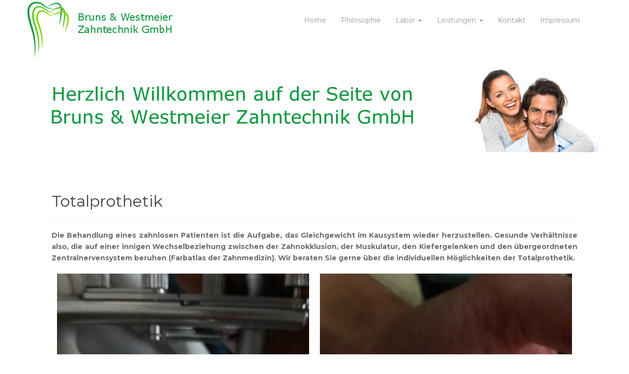

--- FILE ---
content_type: text/html; charset=UTF-8
request_url: http://zahntechnik-rosenheim.de/leistungen/totalprothetik/
body_size: 5178
content:
<!DOCTYPE html>
<html lang="de-DE" prefix="og: http://ogp.me/ns#">
<head>
<meta charset="UTF-8">
<meta name="viewport" content="width=device-width, initial-scale=1">
<title>Zahntechnik Rosenheim | Totalprothetik</title>
<link rel="profile" href="http://gmpg.org/xfn/11">
<link rel="pingback" href="http://zahntechnik-rosenheim.de/xmlrpc.php">

<!-- favicon -->

<link rel="icon" href="http://zahntechnik-rosenheim.de/wp-content/uploads/2014/10/favicon.png" />

<!--[if IE]><link rel="shortcut icon" href="http://zahntechnik-rosenheim.de/wp-content/uploads/2014/10/favicon.png" /><![endif]-->	


<!-- This site is optimized with the Yoast SEO plugin v3.0.3 - https://yoast.com/wordpress/plugins/seo/ -->
<link rel="canonical" href="http://zahntechnik-rosenheim.de/leistungen/totalprothetik/" />
<meta property="og:locale" content="de_DE" />
<meta property="og:type" content="article" />
<meta property="og:title" content="Zahntechnik Rosenheim | Totalprothetik" />
<meta property="og:description" content="Die Behandlung eines zahnlosen Patienten ist die Aufgabe, das Gleichgewicht im Kausystem wieder herzustellen. Gesunde Verhältnisse also, die auf einer innigen Wechselbeziehung zwischen der Zahnokklusion, der Muskulatur, den Kiefergelenken und den übergeordneten Zentralnervensystem beruhen (Farbatlas der Zahnmedizin). Wir beraten Sie gerne über die individuellen Möglichkeiten der Totalprothetik." />
<meta property="og:url" content="http://zahntechnik-rosenheim.de/leistungen/totalprothetik/" />
<meta property="og:site_name" content="Zahntechnik Rosenheim" />
<meta name="twitter:card" content="summary"/>
<meta name="twitter:description" content="Die Behandlung eines zahnlosen Patienten ist die Aufgabe, das Gleichgewicht im Kausystem wieder herzustellen. Gesunde Verhältnisse also, die auf einer innigen Wechselbeziehung zwischen der Zahnokklusion, der Muskulatur, den Kiefergelenken und den übergeordneten Zentralnervensystem beruhen (Farbatlas der Zahnmedizin). Wir beraten Sie gerne über die individuellen Möglichkeiten der Totalprothetik."/>
<meta name="twitter:title" content="Zahntechnik Rosenheim | Totalprothetik"/>
<!-- / Yoast SEO plugin. -->

<link rel="alternate" type="application/rss+xml" title="Zahntechnik Rosenheim &raquo; Feed" href="http://zahntechnik-rosenheim.de/feed/" />
<link rel="alternate" type="application/rss+xml" title="Zahntechnik Rosenheim &raquo; Kommentar-Feed" href="http://zahntechnik-rosenheim.de/comments/feed/" />
		<script type="text/javascript">
			window._wpemojiSettings = {"baseUrl":"http:\/\/s.w.org\/images\/core\/emoji\/72x72\/","ext":".png","source":{"concatemoji":"http:\/\/zahntechnik-rosenheim.de\/wp-includes\/js\/wp-emoji-release.min.js?ver=4.3.34"}};
			!function(e,n,t){var a;function o(e){var t=n.createElement("canvas"),a=t.getContext&&t.getContext("2d");return!(!a||!a.fillText)&&(a.textBaseline="top",a.font="600 32px Arial","flag"===e?(a.fillText(String.fromCharCode(55356,56812,55356,56807),0,0),3e3<t.toDataURL().length):(a.fillText(String.fromCharCode(55357,56835),0,0),0!==a.getImageData(16,16,1,1).data[0]))}function i(e){var t=n.createElement("script");t.src=e,t.type="text/javascript",n.getElementsByTagName("head")[0].appendChild(t)}t.supports={simple:o("simple"),flag:o("flag")},t.DOMReady=!1,t.readyCallback=function(){t.DOMReady=!0},t.supports.simple&&t.supports.flag||(a=function(){t.readyCallback()},n.addEventListener?(n.addEventListener("DOMContentLoaded",a,!1),e.addEventListener("load",a,!1)):(e.attachEvent("onload",a),n.attachEvent("onreadystatechange",function(){"complete"===n.readyState&&t.readyCallback()})),(a=t.source||{}).concatemoji?i(a.concatemoji):a.wpemoji&&a.twemoji&&(i(a.twemoji),i(a.wpemoji)))}(window,document,window._wpemojiSettings);
		</script>
		<style type="text/css">
img.wp-smiley,
img.emoji {
	display: inline !important;
	border: none !important;
	box-shadow: none !important;
	height: 1em !important;
	width: 1em !important;
	margin: 0 .07em !important;
	vertical-align: -0.1em !important;
	background: none !important;
	padding: 0 !important;
}
</style>
<link rel='stylesheet' id='ahew_stylesheet-css'  href='http://zahntechnik-rosenheim.de/wp-content/plugins/amazing-hover-effects/css/ihover.css?ver=4.3.34' type='text/css' media='all' />
<link rel='stylesheet' id='ahew_stylesheet_custom-css'  href='http://zahntechnik-rosenheim.de/wp-content/plugins/amazing-hover-effects/css/custom.css?ver=4.3.34' type='text/css' media='all' />
<link rel='stylesheet' id='epa-template-css'  href='http://zahntechnik-rosenheim.de/wp-content/plugins/easy-photo-album/css/easy-photo-album-template.css?ver=1.3.7' type='text/css' media='all' />
<link rel='stylesheet' id='lightbox2-css-css'  href='http://zahntechnik-rosenheim.de/wp-content/plugins/easy-photo-album/css/lightbox.css?ver=2.6.1' type='text/css' media='all' />
<link rel='stylesheet' id='vsbb-gridcss-css'  href='http://zahntechnik-rosenheim.de/wp-content/plugins/wp-visual-slidebox-builder/public/css/vsbb.grid.styles.css?ver=4.3.34' type='text/css' media='all' />
<link rel='stylesheet' id='vsbb-themescss-css'  href='http://zahntechnik-rosenheim.de/wp-content/plugins/wp-visual-slidebox-builder/public/css/vsbb.themes.styles.css?ver=4.3.34' type='text/css' media='all' />
<link rel='stylesheet' id='vsbb-renderstyles-css'  href='http://zahntechnik-rosenheim.de/wp-content/plugins/wp-visual-slidebox-builder/public/renderer/styles.css?ver=4.3.34' type='text/css' media='all' />
<link rel='stylesheet' id='vsbb-animatecss-css'  href='http://zahntechnik-rosenheim.de/wp-content/plugins/wp-visual-slidebox-builder/public/modules/animate.css/animate.css?ver=4.3.34' type='text/css' media='all' />
<link rel='stylesheet' id='bootstrap_funBox_style-css'  href='http://zahntechnik-rosenheim.de/wp-content/plugins/wp-visual-slidebox-builder/public/renderer/themes/legacy/bootstrap.min.css?ver=4.3.34' type='text/css' media='all' />
<link rel='stylesheet' id='custom_funBox_style-css'  href='http://zahntechnik-rosenheim.de/wp-content/plugins/wp-visual-slidebox-builder/public/renderer/themes/legacy/custom-fun-box.css?ver=4.3.34' type='text/css' media='all' />
<link rel='stylesheet' id='vsbb-ngDialogcss-css'  href='http://zahntechnik-rosenheim.de/wp-content/plugins/wp-visual-slidebox-builder/public/modules/ng-dialog/css/ngDialog.min.css?ver=4.3.34' type='text/css' media='all' />
<link rel='stylesheet' id='vsbb-ngDialogcsstheme-css'  href='http://zahntechnik-rosenheim.de/wp-content/plugins/wp-visual-slidebox-builder/public/modules/ng-dialog/css/ngDialog-theme-default.min.css?ver=4.3.34' type='text/css' media='all' />
<link rel='stylesheet' id='vsbb-renderStyles-css'  href='http://zahntechnik-rosenheim.de/wp-content/plugins/wp-visual-slidebox-builder/public/css/vsbb.renderStyles.css?ver=4.3.34' type='text/css' media='all' />
<link rel='stylesheet' id='rootstrap-bootstrap-css'  href='http://zahntechnik-rosenheim.de/wp-content/themes/wp-rootstrap/inc/css/bootstrap.min.css?ver=4.3.34' type='text/css' media='all' />
<link rel='stylesheet' id='rootstrap-icons-css'  href='http://zahntechnik-rosenheim.de/wp-content/themes/wp-rootstrap/inc/css/font-awesome.min.css?ver=4.3.34' type='text/css' media='all' />
<link rel='stylesheet' id='rootstrap-style-css'  href='http://zahntechnik-rosenheim.de/wp-content/themes/wp-rootstrap/style.css?ver=4.3.34' type='text/css' media='all' />
<link rel='stylesheet' id='msl-main-css'  href='http://zahntechnik-rosenheim.de/wp-content/plugins/master-slider/public/assets/css/masterslider.main.css?ver=2.7.1' type='text/css' media='all' />
<link rel='stylesheet' id='msl-custom-css'  href='http://zahntechnik-rosenheim.de/wp-content/uploads/master-slider/custom.css?ver=8.1' type='text/css' media='all' />
<script type='text/javascript' src='http://zahntechnik-rosenheim.de/wp-includes/js/jquery/jquery.js?ver=1.11.3'></script>
<script type='text/javascript' src='http://zahntechnik-rosenheim.de/wp-includes/js/jquery/jquery-migrate.min.js?ver=1.2.1'></script>
<script type='text/javascript' src='http://zahntechnik-rosenheim.de/wp-content/plugins/wp-visual-slidebox-builder/public/plugins/modernize/js/modernizr.custom.79639.js?ver=4.3.34'></script>
<script type='text/javascript' src='http://zahntechnik-rosenheim.de/wp-content/plugins/wp-visual-slidebox-builder/public/js/vsbb.themes.scripts.js?ver=4.3.34'></script>
<script type='text/javascript' src='http://zahntechnik-rosenheim.de/wp-content/plugins/wp-visual-slidebox-builder/public/renderer/themes/legacy/fun_box.js?ver=4.3.34'></script>
<script type='text/javascript' src='http://zahntechnik-rosenheim.de/wp-content/plugins/wp-visual-slidebox-builder/public/modules/angular/angular.js?ver=4.3.34'></script>
<script type='text/javascript' src='http://zahntechnik-rosenheim.de/wp-content/plugins/wp-visual-slidebox-builder/public/modules/ng-dialog/js/ngDialog.min.js?ver=4.3.34'></script>
<script type='text/javascript'>
/* <![CDATA[ */
var vsbb_ajax_obj = {"ajax_url":"http:\/\/zahntechnik-rosenheim.de\/wp-admin\/admin-ajax.php","we_value":"1234"};
/* ]]> */
</script>
<script type='text/javascript' src='http://zahntechnik-rosenheim.de/wp-content/plugins/wp-visual-slidebox-builder/public/js/vsbb.renderApp.js?ver=4.3.34'></script>
<script type='text/javascript' src='http://zahntechnik-rosenheim.de/wp-content/themes/wp-rootstrap/inc/js/bootstrap.min.js?ver=4.3.34'></script>
<script type='text/javascript' src='http://zahntechnik-rosenheim.de/wp-content/themes/wp-rootstrap/inc/js/jquery.sticky.js?ver=4.3.34'></script>
<script type='text/javascript' src='http://zahntechnik-rosenheim.de/wp-content/themes/wp-rootstrap/inc/js/functions.min.js?ver=4.3.34'></script>
<script type='text/javascript' src='http://zahntechnik-rosenheim.de/wp-content/themes/wp-rootstrap/inc/js/jquery.cslider.js?ver=1'></script>
<link rel="EditURI" type="application/rsd+xml" title="RSD" href="http://zahntechnik-rosenheim.de/xmlrpc.php?rsd" />
<link rel="wlwmanifest" type="application/wlwmanifest+xml" href="http://zahntechnik-rosenheim.de/wp-includes/wlwmanifest.xml" /> 
<meta name="generator" content="WordPress 4.3.34" />
<link rel='shortlink' href='http://zahntechnik-rosenheim.de/?p=272' />
<script>var ms_grabbing_curosr = 'http://zahntechnik-rosenheim.de/wp-content/plugins/master-slider/public/assets/css/common/grabbing.cur', ms_grab_curosr = 'http://zahntechnik-rosenheim.de/wp-content/plugins/master-slider/public/assets/css/common/grab.cur';</script>
<meta name="generator" content="MasterSlider 2.7.1 - Responsive Touch Image Slider | www.avt.li/msf" />
<style type="text/css">.textwidget { 
     height: 245px;
}
</style>	<style type="text/css">.recentcomments a{display:inline !important;padding:0 !important;margin:0 !important;}</style>
</head>

<body class="page page-id-272 page-child parent-pageid-19 page-template page-template-page-fullwidth page-template-page-fullwidth-php _masterslider _ms_version_2.7.1">
<div class="top-link">		<div  class="container">
			<div class="col-md-6">
						</div>
			<div class="col-md-6 header-social">
			<div id="social" class="social"><ul></ul></div>			</div>
		</div>
	</div>

	
<div id="page" class="hfeed site">
		<nav class="navbar navbar-default" role="navigation">
			<div class="container">
		        <div class="navbar-header">
		            <button type="button" class="navbar-toggle" data-toggle="collapse" data-target=".navbar-ex1-collapse">
		                <span class="sr-only">Toggle navigation</span>
		                <span class="icon-bar"></span>
		                <span class="icon-bar"></span>
		                <span class="icon-bar"></span>
		            </button>						
					<div id="logo" <!-- Your site title as branding in the menu -->
				    <a class="navbar-brand" href="http://zahntechnik-rosenheim.de/" title="Zahntechnik Rosenheim" rel="home">
											<img src="http://zahntechnik-rosenheim.de/wp-content/uploads/2015/05/Bruns-und-Westmeier-Zahntechnik-GmbH200px11.png">	
										</a>
					</div>
		        </div>
				<div class="collapse navbar-collapse navbar-ex1-collapse"><ul id="menu-home" class="nav navbar-nav main-nav"><li id="menu-item-37" class="menu-item menu-item-type-post_type menu-item-object-page menu-item-37"><a href="http://zahntechnik-rosenheim.de/">Home</a></li>
<li id="menu-item-197" class="menu-item menu-item-type-post_type menu-item-object-page menu-item-197"><a href="http://zahntechnik-rosenheim.de/philosophie/">Philosophie</a></li>
<li id="menu-item-36" class="menu-item menu-item-type-post_type menu-item-object-page menu-item-has-children menu-item-36 dropdown"><a href="http://zahntechnik-rosenheim.de/labor/">Labor <span class="caret"></span></a>
<ul class="dropdown-menu">
	<li id="menu-item-51" class="menu-item menu-item-type-post_type menu-item-object-page menu-item-51"><a href="http://zahntechnik-rosenheim.de/labor/ueber-uns/">Über uns</a></li>
	<li id="menu-item-212" class="menu-item menu-item-type-post_type menu-item-object-page menu-item-212"><a href="http://zahntechnik-rosenheim.de/labor/unser-team/">Unser Team</a></li>
	<li id="menu-item-978" class="menu-item menu-item-type-post_type menu-item-object-page menu-item-978"><a href="http://zahntechnik-rosenheim.de/labor/">Labor</a></li>
	<li id="menu-item-762" class="menu-item menu-item-type-post_type menu-item-object-page menu-item-762"><a href="http://zahntechnik-rosenheim.de/labor/partner/">Partner</a></li>
</ul>
</li>
<li id="menu-item-34" class="menu-item menu-item-type-post_type menu-item-object-page current-page-ancestor current-menu-ancestor current-menu-parent current-page-parent current_page_parent current_page_ancestor menu-item-has-children menu-item-34 dropdown"><a href="http://zahntechnik-rosenheim.de/leistungen/">Leistungen <span class="caret"></span></a>
<ul class="dropdown-menu">
	<li id="menu-item-35" class="menu-item menu-item-type-post_type menu-item-object-page menu-item-has-children menu-item-35 dropdown-submenu"><a href="http://zahntechnik-rosenheim.de/leistungen/zahnkronen-und-zahnbruecken/">Zahnkronen und Zahnbrücken</a></li>
	<li id="menu-item-894" class="menu-item menu-item-type-post_type menu-item-object-page menu-item-894"><a href="http://zahntechnik-rosenheim.de/leistungen/veneers-inlays-onlays/">Veneers | Inlays | Onlays</a></li>
	<li id="menu-item-42" class="menu-item menu-item-type-post_type menu-item-object-page menu-item-42"><a href="http://zahntechnik-rosenheim.de/leistungen/implantate/">Implantate</a></li>
	<li id="menu-item-897" class="menu-item menu-item-type-post_type menu-item-object-page menu-item-897"><a href="http://zahntechnik-rosenheim.de/leistungen/cad-cam/">CAD-CAM</a></li>
	<li id="menu-item-475" class="menu-item menu-item-type-post_type menu-item-object-page menu-item-has-children menu-item-475 dropdown-submenu"><a href="http://zahntechnik-rosenheim.de/leistungen/teleskoptechnik/">Teleskoptechnik</a></li>
	<li id="menu-item-274" class="menu-item menu-item-type-post_type menu-item-object-page current-menu-item page_item page-item-272 current_page_item active menu-item-274"><a href="http://zahntechnik-rosenheim.de/leistungen/totalprothetik/">Totalprothetik</a></li>
	<li id="menu-item-990" class="menu-item menu-item-type-post_type menu-item-object-page menu-item-990"><a href="http://zahntechnik-rosenheim.de/leistungen/modellgussprothese/">Modellgussprothese</a></li>
	<li id="menu-item-477" class="menu-item menu-item-type-post_type menu-item-object-page menu-item-477"><a href="http://zahntechnik-rosenheim.de/aufbissschienen/">Aufbissschienen</a></li>
</ul>
</li>
<li id="menu-item-50" class="menu-item menu-item-type-post_type menu-item-object-page menu-item-50"><a href="http://zahntechnik-rosenheim.de/kontakt/">Kontakt</a></li>
<li id="menu-item-49" class="menu-item menu-item-type-post_type menu-item-object-page menu-item-49"><a href="http://zahntechnik-rosenheim.de/impressum/">Impressum</a></li>
</ul></div>		    </div>
		</nav><!-- .site-navigation -->	
					
		<!-- MasterSlider -->
		<div id="P_MS696d3daada15a" class="master-slider-parent msl ms-parent-id-3"  >

			
			<!-- MasterSlider Main -->
			<div id="MS696d3daada15a" class="master-slider ms-skin-default" >
				 				 
				<div  class="ms-slide" data-delay="5" data-fill-mode="fill"  >
					<img src="http://zahntechnik-rosenheim.de/wp-content/plugins/master-slider/public/assets/css/blank.gif" alt="Bruns &amp; Westmeier Zahntechnik GmbH" title="" data-src="http://zahntechnik-rosenheim.de/wp-content/uploads/2016/02/Bruns-und-Westmeier-Zahntechnik-GmbH-Header4-1903x279.png" />


	<div class="ms-thumb" ><div class="ms-tab-context"><div class=&quot;ms-tab-context&quot;></div></div>
</div>
				</div>
				<div  class="ms-slide" data-delay="5" data-fill-mode="fill"  >
					<img src="http://zahntechnik-rosenheim.de/wp-content/plugins/master-slider/public/assets/css/blank.gif" alt="Bruns &amp; Westmeier Zahntechnik GmbH Header2" title="" data-src="http://zahntechnik-rosenheim.de/wp-content/uploads/2016/02/Bruns-und-Westmeier-Zahntechnik-GmbH-Header2-1903x279.png" />


	<div class="ms-thumb" ><div class="ms-tab-context"><div class=&quot;ms-tab-context&quot;></div></div>
</div>
				</div>
				<div  class="ms-slide" data-delay="5" data-fill-mode="fill"  >
					<img src="http://zahntechnik-rosenheim.de/wp-content/plugins/master-slider/public/assets/css/blank.gif" alt="" title="" data-src="http://zahntechnik-rosenheim.de/wp-content/uploads/2015/05/Bruns-und-Westmeier-Zahntechnik-GmbH-Header1-1903x279.png" />


	<div class="ms-thumb" ><div class="ms-tab-context"><div class=&quot;ms-tab-context&quot;></div></div>
</div>
				</div>
				<div  class="ms-slide" data-delay="5" data-fill-mode="fill"  >
					<img src="http://zahntechnik-rosenheim.de/wp-content/plugins/master-slider/public/assets/css/blank.gif" alt="" title="" data-src="http://zahntechnik-rosenheim.de/wp-content/uploads/2015/05/Bruns-und-Westmeier-Zahntechnik-GmbH-Header3neu-1903x279.png" />


	<div class="ms-thumb" ><div class="ms-tab-context"><div class=&quot;ms-tab-context&quot;></div></div>
</div>
				</div>

			</div>
			<!-- END MasterSlider Main -->

			 
		</div>
		<!-- END MasterSlider -->

		<script>
		(function ( $ ) {
			"use strict";

			$(function () {
				var masterslider_a15a = new MasterSlider();

				// slider controls
				masterslider_a15a.control('arrows'     ,{ autohide:true, overVideo:true  });
				// slider setup
				masterslider_a15a.setup("MS696d3daada15a", {
						width           : 1903,
						height          : 279,
						minHeight       : 0,
						space           : 0,
						start           : 1,
						grabCursor      : true,
						swipe           : true,
						mouse           : true,
						layout          : "fullwidth",
						wheel           : false,
						autoplay        : true,
						instantStartLayers:false,
						loop            : true,
						shuffle         : false,
						preload         : 0,
						heightLimit     : true,
						autoHeight      : true,
						smoothHeight    : true,
						endPause        : false,
						overPause       : true,
						fillMode        : "fill",
						centerControls  : true,
						startOnAppear   : false,
						layersMode      : "center",
						hideLayers      : false,
						fullscreenMargin: 0,
						speed           : 20,
						dir             : "h",
						parallaxMode    : 'swipe',
						view            : "basic"
				});

				
				window.masterslider_instances = window.masterslider_instances || [];
				window.masterslider_instances.push( masterslider_a15a );
			 });

		})(jQuery);
		</script>

<div id="content" class="site-content container">
	<div id="primary" class="content-area col-sm-12 col-md-12">
		<main id="main" class="site-main" role="main">

			
				
<article id="post-272" class="post-272 page type-page status-publish hentry">
	<header class="entry-header page-header">
		<h1 class="entry-title">Totalprothetik</h1>
	</header><!-- .entry-header -->

	<div class="entry-content">
		<p align="justify"><strong>Die Behandlung eines zahnlosen Patienten ist die Aufgabe, das Gleichgewicht im Kausystem wieder herzustellen. Gesunde Verhältnisse also,  die auf einer innigen Wechselbeziehung zwischen der Zahnokklusion, der Muskulatur, den Kiefergelenken und den übergeordneten Zentralnervensystem beruhen (Farbatlas der Zahnmedizin). Wir beraten Sie gerne über die individuellen Möglichkeiten der Totalprothetik.</strong></p>
<p><p><!-- Easy Photo Album --></p>
<style type="text/css">
	#epa-album-1002-272-0 .epa-image {
		width: 48%;
	}
</style>
<ul id="epa-album-1002-272-0" class="epa-album epa-cf">
<li class="epa-row  epa-cf">
<div class="epa-image"><a href="http://zahntechnik-rosenheim.de/wp-content/uploads/2016/05/Zahntechnik-Rosenheim-Totalprothetik-klein.jpg" data-lightbox="epa-album-1002-272-0" title="Totalprothetik"><img src="http://zahntechnik-rosenheim.de/wp-content/uploads/2016/05/Zahntechnik-Rosenheim-Totalprothetik-klein.jpg" alt="Zahntechnik Rosenheim Totalprothetik"/><br /><span class="epa-title wp-caption">Totalprothetik</span></a></div>
<div class="epa-image"><a href="http://zahntechnik-rosenheim.de/wp-content/uploads/2016/05/Zahntechnik-Rosenheim-Totalprothetik2-klein.jpg" data-lightbox="epa-album-1002-272-0" title="Totalprothetik"><img src="http://zahntechnik-rosenheim.de/wp-content/uploads/2016/05/Zahntechnik-Rosenheim-Totalprothetik2-klein.jpg" alt="Zahntechnik Rosenheim Totalprothetik"/><br /><span class="epa-title wp-caption">Totalprothetik</span></a></div>
</li>
</ul>
<br />
<INPUT TYPE=BUTTON VALUE="Zurück" onClick="history.back()"></p>
			</div><!-- .entry-content -->
	</article><!-- #post-## -->

			
		</main><!-- #main -->
	</div><!-- #primary -->

	</div><!-- #content -->

	<div id="footer-area">
			<div class="container footer-inner">
			
			</div>

		<footer id="colophon" class="site-footer" role="contentinfo">
			<div class="site-info container">
				<div id="social" class="social"><ul></ul></div>				<nav role="navigation" class="col-md-6">
									</nav>
				<div class="copyright">
					<a href="http://zahntechnik-rosenheim.de/" title="Bruns und Westmeier Zahntechnik GmbH">Bruns und Westmeier Zahntechnik GmbH</a>  All rights reserved.					
				</div>
			</div><!-- .site-info -->
			<div class="scroll-to-top"><i class="fa fa-angle-up"></i></div><!-- .scroll-to-top -->
		</footer><!-- #colophon -->
	</div>
	</div><!-- #page -->
<script type='text/javascript'>
/* <![CDATA[ */
var lightboxSettings = {"wrapAround":"1","showimagenumber":"","albumLabel":"Image {0} of {1}","scaleLightbox":"1"};
/* ]]> */
</script>
<script type='text/javascript' src='http://zahntechnik-rosenheim.de/wp-content/plugins/easy-photo-album/js/lightbox.js?ver=2.6.1'></script>
<script type='text/javascript' src='http://zahntechnik-rosenheim.de/wp-content/themes/wp-rootstrap/inc/js/skip-link-focus-fix.js?ver=20140222'></script>
<script type='text/javascript' src='http://zahntechnik-rosenheim.de/wp-content/plugins/master-slider/public/assets/js/jquery.easing.min.js?ver=2.7.1'></script>
<script type='text/javascript' src='http://zahntechnik-rosenheim.de/wp-content/plugins/master-slider/public/assets/js/masterslider.min.js?ver=2.7.1'></script>
</body>
</html>

--- FILE ---
content_type: application/javascript
request_url: http://zahntechnik-rosenheim.de/wp-content/themes/wp-rootstrap/inc/js/functions.min.js?ver=4.3.34
body_size: 509
content:
// Bootstrap specific functions and styling
document.write("<style>body{display:none;}</style>");jQuery(document).ready(function(){jQuery('.comment-reply-link').addClass('btn btn-default');jQuery('#submit').addClass('btn btn-default');jQuery('.wpcf7-submit').addClass('btn btn-default');jQuery('.wp-caption').addClass('thumbnail');jQuery('input[type="submit"]').addClass('btn btn-default');jQuery('.widget_rss ul').addClass('media-list');jQuery('.postform').addClass('form-control');jQuery('table#wp-calendar').addClass('table table-striped');jQuery(document.body).show()});
jQuery(document).ready(function(){	
	jQuery(".navbar-default").sticky({topSpacing:0});
});
// jQuery powered scroll to top
jQuery(document).ready(function(){	
			jQuery(function() {
				jQuery('#da-slider').cslider({
					autoplay	: true,
					bgincrement	: 450
			});	
							
});
			 
jQuery(window).scroll(function(){if(jQuery(this).scrollTop()>100){jQuery('.scroll-to-top').fadeIn()}else{jQuery('.scroll-to-top').fadeOut()}});jQuery('.scroll-to-top').click(function(){jQuery('html, body').animate({scrollTop:0},800);return false})});

--- FILE ---
content_type: application/javascript
request_url: http://zahntechnik-rosenheim.de/wp-content/plugins/easy-photo-album/js/lightbox.js?ver=2.6.1
body_size: 2975
content:
if (!String.prototype.format) {
	String.prototype.format = function() {
		var args = arguments;
		return this.replace(/{(\d+)}/g, function(match, number) {
			return typeof args[number] != 'undefined' ? args[number] : match;
		});
	};
}

//Generated by CoffeeScript 1.6.3
/*
Lightbox v2.6
by Lokesh Dhakar - http://www.lokeshdhakar.com

For more information, visit:
http://lokeshdhakar.com/projects/lightbox2/

Licensed under the Creative Commons Attribution 2.5 License - http://creativecommons.org/licenses/by/2.5/
- free for use in both personal and commercial projects
- attribution requires leaving author name, author link, and the license info intact

Small edits by TV productions: fix image scale bug --> v2.6.1
*/


(function() {
	var $, Lightbox, LightboxOptions;

	$ = jQuery;

	LightboxOptions = (function() {
		function LightboxOptions() {
			this.fadeDuration = 500;
			this.fitImagesInViewport = lightboxSettings.scaleLightbox;
			this.resizeDuration = 700;
			this.showImageNumberLabel = lightboxSettings.showimagenumber;
			this.wrapAround = lightboxSettings.wrapAround;
		}

		LightboxOptions.prototype.albumLabel = function(curImageNum, albumSize) {
			return lightboxSettings.albumLabel.format(curImageNum, albumSize);
		};

		return LightboxOptions;

	})();

	Lightbox = (function() {
		function Lightbox(options) {
			this.options = options;
			this.album = [];
			this.currentImageIndex = void 0;
			this.init();
		}

		Lightbox.prototype.init = function() {
			this.enable();
			return this.build();
		};

		Lightbox.prototype.enable = function() {
			var _this = this;
			return $('body').on('click', 'a[rel^=lightbox], area[rel^=lightbox], a[data-lightbox], area[data-lightbox]', function(e) {
				_this.start($(e.currentTarget));
				return false;
			});
		};

		Lightbox.prototype.build = function() {
			var _this = this;
			$("<div id='lightboxOverlay' class='lightboxOverlay'></div><div id='lightbox' class='lightbox'><div class='lb-outerContainer'><div class='lb-container'><img class='lb-image' src='' /><div class='lb-nav'><a class='lb-prev' href='' ></a><a class='lb-next' href='' ></a></div><div class='lb-loader'><a class='lb-cancel'></a></div></div></div><div class='lb-dataContainer'><div class='lb-data'><div class='lb-details'><span class='lb-caption'></span><span class='lb-number'></span></div><div class='lb-closeContainer'><a class='lb-close'></a></div></div></div></div>").appendTo($('body'));
			this.$lightbox = $('#lightbox');
			this.$overlay = $('#lightboxOverlay');
			this.$outerContainer = this.$lightbox.find('.lb-outerContainer');
			this.$container = this.$lightbox.find('.lb-container');
			this.containerTopPadding = parseInt(this.$container.css('padding-top'), 10);
			this.containerRightPadding = parseInt(this.$container.css('padding-right'), 10);
			this.containerBottomPadding = parseInt(this.$container.css('padding-bottom'), 10);
			this.containerLeftPadding = parseInt(this.$container.css('padding-left'), 10);
			this.$overlay.hide().on('click', function() {
				_this.end();
				return false;
			});
			this.$lightbox.hide().on('click', function(e) {
				if ($(e.target).attr('id') === 'lightbox') {
					_this.end();
				}
				return false;
			});
			this.$outerContainer.on('click', function(e) {
				if ($(e.target).attr('id') === 'lightbox') {
					_this.end();
				}
				return false;
			});
			this.$lightbox.find('.lb-prev').on('click', function() {
				if (_this.currentImageIndex === 0) {
					_this.changeImage(_this.album.length - 1);
				} else {
					_this.changeImage(_this.currentImageIndex - 1);
				}
				return false;
			});
			this.$lightbox.find('.lb-next').on('click', function() {
				if (_this.currentImageIndex === _this.album.length - 1) {
					_this.changeImage(0);
				} else {
					_this.changeImage(_this.currentImageIndex + 1);
				}
				return false;
			});
			return this.$lightbox.find('.lb-loader, .lb-close').on('click', function() {
				_this.end();
				return false;
			});
		};

		Lightbox.prototype.start = function($link) {
			var $window, a, dataLightboxValue, i, imageNumber, left, top, _i, _j, _len, _len1, _ref, _ref1;
			$(window).on("resize", this.sizeOverlay);
			$('select, object, embed').css({
				visibility: "hidden"
			});
			this.$overlay.width($(document).width()).height($(document).height()).fadeIn(this.options.fadeDuration);
			this.album = [];
			imageNumber = 0;
			dataLightboxValue = $link.attr('data-lightbox');
			if (dataLightboxValue) {
				_ref = $($link.prop("tagName") + '[data-lightbox="' + dataLightboxValue + '"]');
				for (i = _i = 0, _len = _ref.length; _i < _len; i = ++_i) {
					a = _ref[i];
					this.album.push({
						link: $(a).attr('href'),
						title: $(a).attr('title')
					});
					if ($(a).attr('href') === $link.attr('href')) {
						imageNumber = i;
					}
				}
			} else {
				if ($link.attr('rel') === 'lightbox') {
					this.album.push({
						link: $link.attr('href'),
						title: $link.attr('title')
					});
				} else {
					_ref1 = $($link.prop("tagName") + '[rel="' + $link.attr('rel') + '"]');
					for (i = _j = 0, _len1 = _ref1.length; _j < _len1; i = ++_j) {
						a = _ref1[i];
						this.album.push({
							link: $(a).attr('href'),
							title: $(a).attr('title')
						});
						if ($(a).attr('href') === $link.attr('href')) {
							imageNumber = i;
						}
					}
				}
			}
			$window = $(window);
			top = $window.scrollTop() + $window.height() / 10;
			left = $window.scrollLeft();
			this.$lightbox.css({
				top: top + 'px',
				left: left + 'px'
			}).fadeIn(this.options.fadeDuration);
			this.changeImage(imageNumber);
		};

		Lightbox.prototype.changeImage = function(imageNumber) {
			var $image, preloader,
				_this = this;
			this.disableKeyboardNav();
			$image = this.$lightbox.find('.lb-image');
			this.sizeOverlay();
			this.$overlay.fadeIn(this.options.fadeDuration);
			$('.lb-loader').fadeIn('slow');
			this.$lightbox.find('.lb-image, .lb-nav, .lb-prev, .lb-next, .lb-dataContainer, .lb-numbers, .lb-caption').hide();
			this.$outerContainer.addClass('animating');
			preloader = new Image();
			preloader.onload = function() {
				var $preloader, imageHeight, imageWidth, maxImageHeight, maxImageWidth, windowHeight, windowWidth;
				$image.attr('src', _this.album[imageNumber].link);
				$preloader = $(preloader);
				imageWidth = preloader.width;
				imageHeight = preloader.height;
				$image.width(preloader.width);
				$image.height(preloader.height);
				if (_this.options.fitImagesInViewport) {
					windowWidth = $(window).width();
					windowHeight = $(window).height();
					maxImageWidth = windowWidth - _this.containerLeftPadding - _this.containerRightPadding - 20;
					maxImageHeight = windowHeight - _this.containerTopPadding - _this.containerBottomPadding - 110;
					if ((preloader.width > maxImageWidth) || (preloader.height > maxImageHeight)) {
						if ((preloader.width / maxImageWidth) > (preloader.height / maxImageHeight)) {
							imageWidth = maxImageWidth;
							imageHeight = parseInt(preloader.height / (preloader.width / imageWidth), 10);
							$image.width(imageWidth);
							$image.height(imageHeight);
						} else {
							imageHeight = maxImageHeight;
							imageWidth = parseInt(preloader.width / (preloader.height / imageHeight), 10);
							$image.width(imageWidth);
							$image.height(imageHeight);
						}
					}
				}
				return _this.sizeContainer(imageWidth, imageHeight);
			};
			preloader.src = this.album[imageNumber].link;
			this.currentImageIndex = imageNumber;
		};

		Lightbox.prototype.sizeOverlay = function() {
			return $('#lightboxOverlay').width($(document).width()).height($(document).height());
		};

		Lightbox.prototype.sizeContainer = function(imageWidth, imageHeight) {
			var newHeight, newWidth, oldHeight, oldWidth,
				_this = this;
			oldWidth = this.$outerContainer.outerWidth();
			oldHeight = this.$outerContainer.outerHeight();
			newWidth = imageWidth + this.containerLeftPadding + this.containerRightPadding;
			newHeight = imageHeight + this.containerTopPadding + this.containerBottomPadding;
			this.$outerContainer.animate({
				width: newWidth,
				height: newHeight
			}, this.options.resizeDuration, 'swing');
			setTimeout(function() {
				_this.$lightbox.find('.lb-dataContainer').width(newWidth);
				_this.$lightbox.find('.lb-prevLink').height(newHeight);
				_this.$lightbox.find('.lb-nextLink').height(newHeight);
				_this.showImage();
			}, this.options.resizeDuration);
		};

		Lightbox.prototype.showImage = function() {
			this.$lightbox.find('.lb-loader').hide();
			this.$lightbox.find('.lb-image').fadeIn('slow');
			this.updateNav();
			this.updateDetails();
			this.preloadNeighboringImages();
			this.enableKeyboardNav();
		};

		Lightbox.prototype.updateNav = function() {
			this.$lightbox.find('.lb-nav').show();
			if (this.album.length > 1) {
				if (this.options.wrapAround) {
					this.$lightbox.find('.lb-prev, .lb-next').show();
				} else {
					if (this.currentImageIndex > 0) {
						this.$lightbox.find('.lb-prev').show();
					}
					if (this.currentImageIndex < this.album.length - 1) {
						this.$lightbox.find('.lb-next').show();
					}
				}
			}
		};

		Lightbox.prototype.updateDetails = function() {
			var _this = this;
			if (typeof this.album[this.currentImageIndex].title !== 'undefined' && this.album[this.currentImageIndex].title !== "") {
				this.$lightbox.find('.lb-caption').html(this.album[this.currentImageIndex].title).fadeIn('fast');
			}
			if (this.album.length > 1 && this.options.showImageNumberLabel) {
				this.$lightbox.find('.lb-number').text(this.options.albumLabel(this.currentImageIndex + 1, this.album.length)).fadeIn('fast');
			} else {
				this.$lightbox.find('.lb-number').hide();
			}
			this.$outerContainer.removeClass('animating');
			this.$lightbox.find('.lb-dataContainer').fadeIn(this.resizeDuration, function() {
				return _this.sizeOverlay();
			});
		};

		Lightbox.prototype.preloadNeighboringImages = function() {
			var preloadNext, preloadPrev;
			if (this.album.length > this.currentImageIndex + 1) {
				preloadNext = new Image();
				preloadNext.src = this.album[this.currentImageIndex + 1].link;
			}
			if (this.currentImageIndex > 0) {
				preloadPrev = new Image();
				preloadPrev.src = this.album[this.currentImageIndex - 1].link;
			}
		};

		Lightbox.prototype.enableKeyboardNav = function() {
			$(document).on('keyup.keyboard', $.proxy(this.keyboardAction, this));
		};

		Lightbox.prototype.disableKeyboardNav = function() {
			$(document).off('.keyboard');
		};

		Lightbox.prototype.keyboardAction = function(event) {
			var KEYCODE_ESC, KEYCODE_LEFTARROW, KEYCODE_RIGHTARROW, key, keycode;
			KEYCODE_ESC = 27;
			KEYCODE_LEFTARROW = 37;
			KEYCODE_RIGHTARROW = 39;
			keycode = event.keyCode;
			key = String.fromCharCode(keycode).toLowerCase();
			if (keycode === KEYCODE_ESC || key.match(/x|o|c/)) {
				this.end();
			} else if (key === 'p' || keycode === KEYCODE_LEFTARROW) {
				if (this.currentImageIndex !== 0) {
					this.changeImage(this.currentImageIndex - 1);
				}
			} else if (key === 'n' || keycode === KEYCODE_RIGHTARROW) {
				if (this.currentImageIndex !== this.album.length - 1) {
					this.changeImage(this.currentImageIndex + 1);
				}
			}
		};

		Lightbox.prototype.end = function() {
			this.disableKeyboardNav();
			$(window).off("resize", this.sizeOverlay);
			this.$lightbox.fadeOut(this.options.fadeDuration);
			this.$overlay.fadeOut(this.options.fadeDuration);
			return $('select, object, embed').css({
				visibility: "visible"
			});
		};

		return Lightbox;

	})();

	$(function() {
		var lightbox, options;
		options = new LightboxOptions();
		return lightbox = new Lightbox(options);
	});

}).call(this);
